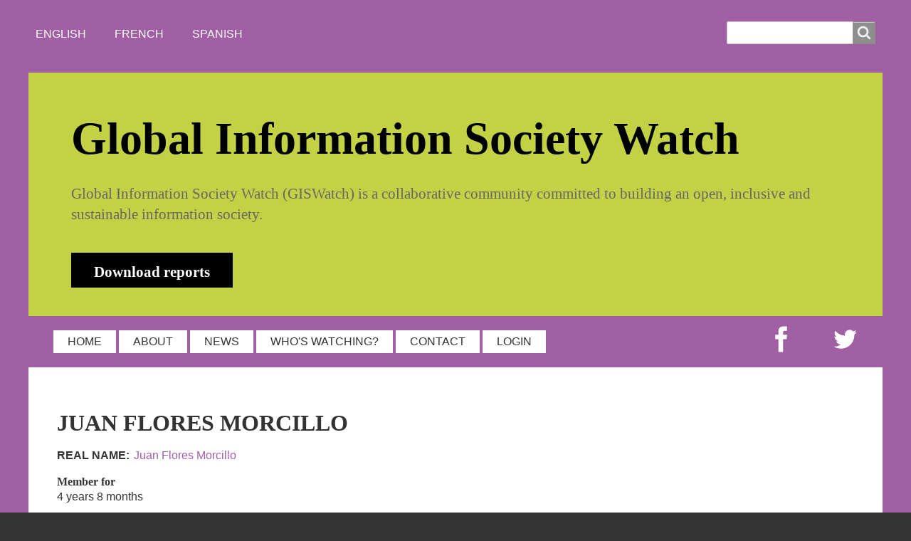

--- FILE ---
content_type: image/svg+xml
request_url: https://giswatch.org/sites/default/files/SM-twitter.svg
body_size: 702
content:
<?xml version="1.0" encoding="utf-8"?>
<svg version="1.1" id="twitter" xmlns="http://www.w3.org/2000/svg" xmlns:xlink="http://www.w3.org/1999/xlink" x="0px" y="0px"
	 viewBox="0 0 300 300" style="width: 25px;height: 25px;fill: #fff;" xml:space="preserve">
<g>
	<path d="M258,83c-7.9,3.5-16.5,5.9-25.5,7c9.1-5.5,16.2-14.2,19.5-24.5c-8.6,5.1-18,8.8-28.1,10.8c-8.1-8.6-19.6-14-32.3-14
		c-24.5,0-44.3,19.8-44.3,44.3c0,3.5,0.4,6.9,1.1,10.1c-36.8-1.8-69.5-19.5-91.3-46.3c-3.8,6.5-6,14.2-6,22.3
		c0,15.4,7.8,28.9,19.7,36.9c-7.3-0.2-14.1-2.2-20.1-5.5c0,0.2,0,0.4,0,0.6c0,21.5,15.3,39.4,35.5,43.5c-3.7,1-7.6,1.6-11.7,1.6
		c-2.9,0-5.6-0.3-8.3-0.8c5.6,17.6,22,30.4,41.4,30.8c-15.2,11.9-34.3,19-55,19c-3.6,0-7.1-0.2-10.6-0.6
		c19.6,12.6,42.9,19.9,67.9,19.9c81.5,0,126.1-67.5,126.1-126.1c0-1.9,0-3.8-0.1-5.7C244.5,99.7,252.1,91.9,258,83z"/>
</g>
</svg>


--- FILE ---
content_type: image/svg+xml
request_url: https://giswatch.org/sites/default/files/SM-facebook.svg
body_size: 845
content:
<?xml version="1.0" encoding="utf-8"?>
<svg version="1.1" xmlns="http://www.w3.org/2000/svg" xmlns:xlink="http://www.w3.org/1999/xlink" x="0px" y="0px" style="width: 25px;height: 25px;fill: #fff;" xml:space="preserve" viewBox="0 0 300 300" id="facebook">
<path d="M205.7,30.7c0,0.8-0.1,1.5-0.1,2.3c0,12.3,0,24.5,0,36.8c0,1.7-0.5,2.1-2.2,2.1c-6.7-0.1-13.3-0.1-20,0.1	c-2.3,0-4.6,0.4-6.8,0.8c-4.2,0.8-7.3,4.2-7.4,8.9c-0.3,8.6-0.3,17.3-0.4,25.9c0,1.6,1,1.3,1.9,1.3c10.9,0,21.7,0,32.6,0
	c0.7,0,1.5,0,2.5,0c-1.5,13.9-2.9,27.4-4.3,41.1c-10.9,0-21.6,0-32.6,0c0,1,0,1.8,0,2.6c0,38.2,0,76.5,0,114.7c0,0.7,0,1.4-0.1,2.1
	c-14.9,0-29.7,0-44.6,0c0-3.6,0-7.1,0-10.7c0-35.2,0-70.4,0-105.6c0-0.9,0-1.9,0-3c-10,0-19.8,0-29.7,0c0-0.8-0.1-1.5-0.1-2.1
	c0-12.3,0-24.6,0-37c0-1.7,0.5-2.1,2.2-2.1c8.5,0.1,17,0,25.5,0.1c1.8,0,2.2-0.6,2.2-2.3c0-11,0-22.1,0.4-33.1
	c0.3-8,2-15.9,5.7-23.1c4.1-8,10.4-13.4,18.9-16.1c4.7-1.5,9.6-2.1,14.5-3.1c0.7-0.1,1.3-0.3,2-0.5C179,30.7,192.3,30.7,205.7,30.7z"></path>
</svg>
